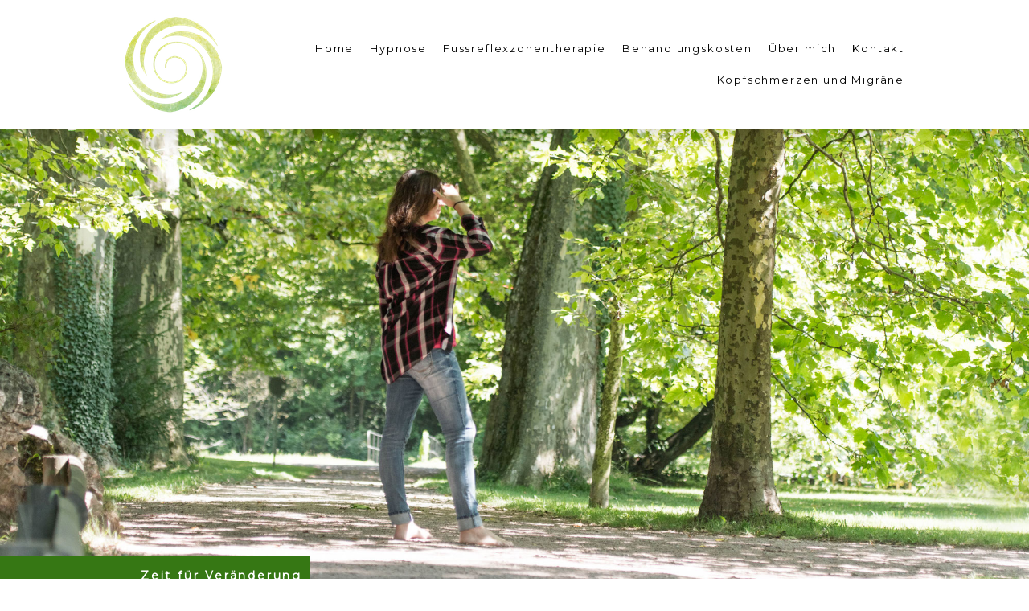

--- FILE ---
content_type: text/html; charset=UTF-8
request_url: https://www.hypnosewelt.ch/2019/06/21/akuter-stress-und-dauerstress/
body_size: 12289
content:
<!DOCTYPE html>
<html lang="de-DE"><head>
    <meta charset="utf-8"/>
    <link rel="dns-prefetch preconnect" href="https://u.jimcdn.com/" crossorigin="anonymous"/>
<link rel="dns-prefetch preconnect" href="https://assets.jimstatic.com/" crossorigin="anonymous"/>
<link rel="dns-prefetch preconnect" href="https://image.jimcdn.com" crossorigin="anonymous"/>
<link rel="dns-prefetch preconnect" href="https://fonts.jimstatic.com" crossorigin="anonymous"/>
<meta name="viewport" content="width=device-width, initial-scale=1"/>
<meta http-equiv="X-UA-Compatible" content="IE=edge"/>
<meta name="description" content=""/>
<meta name="robots" content="index, follow, archive"/>
<meta property="st:section" content=""/>
<meta name="generator" content="Jimdo Creator"/>
<meta name="twitter:title" content="Akuter Stress und Dauerstress"/>
<meta name="twitter:description" content="Akuter Stress Stress entsteht durch individuelle Bewertungsprozesse. Das heisst z.B. für einen Menschen als wichtig eingestufte Situation steht in Disbalance zwischen Situationsanforderung und Bewältigungsmöglichkeiten. Eine Situation wird dann als bedeutend bewertet, wenn wichtige Ziele und Werte betroffen sind (Gesundheit, Anerkennung, Erfolg, Selbstwert der Person). Dauerstress Kann eine Folge sein von ungünstiger Lebenseinstellung und Bewältigungsstrategien, aber auch aus belastenden Lebensumständen, welche schon lange Zeit bestehen. Bewältigungsressourcen können sein: Erholung- und Ruhephasen einplanen, bewusste Ernährung, kontrollierter Alkohol und Kaffeekonsum, Sport) Wichtig ist vor allem auch die soziale Unterstützung in Krisezeiten. Die Fokussierung auf Bewältigungsressourcen schützt vor pessimistischen Situationsbewertungen. Stresssignale: Der Körper reagiert seit dem Laufe der Evolution auf Stress, in dem er Energie für &quot;diese&quot; Notsituation bereitstellt. Dazu gehört: Erhöhung von Herzrate und Herzschlagvolumen Erhöhung von Muskelspannung und Blutdruck Beschleunigung der Atmung vermehrte Ausschüttung von Hormonen z.B. Adrenalin Weitere Wahrnehmungen von Menschen unter Stress: verstärktes Schwitzen Kreislauf und Magenbeschwerden Kopfschmerzen Schlafstörungen Dauerstress kann zu Überlastungssymptomen wie Depression oder Burn-out führen."/>
<meta name="twitter:card" content="summary_large_image"/>
<meta property="og:url" content="https://www.hypnosewelt.ch/2019/06/21/akuter-stress-und-dauerstress/"/>
<meta property="og:title" content="Akuter Stress und Dauerstress"/>
<meta property="og:description" content="Akuter Stress Stress entsteht durch individuelle Bewertungsprozesse. Das heisst z.B. für einen Menschen als wichtig eingestufte Situation steht in Disbalance zwischen Situationsanforderung und Bewältigungsmöglichkeiten. Eine Situation wird dann als bedeutend bewertet, wenn wichtige Ziele und Werte betroffen sind (Gesundheit, Anerkennung, Erfolg, Selbstwert der Person). Dauerstress Kann eine Folge sein von ungünstiger Lebenseinstellung und Bewältigungsstrategien, aber auch aus belastenden Lebensumständen, welche schon lange Zeit bestehen. Bewältigungsressourcen können sein: Erholung- und Ruhephasen einplanen, bewusste Ernährung, kontrollierter Alkohol und Kaffeekonsum, Sport) Wichtig ist vor allem auch die soziale Unterstützung in Krisezeiten. Die Fokussierung auf Bewältigungsressourcen schützt vor pessimistischen Situationsbewertungen. Stresssignale: Der Körper reagiert seit dem Laufe der Evolution auf Stress, in dem er Energie für &quot;diese&quot; Notsituation bereitstellt. Dazu gehört: Erhöhung von Herzrate und Herzschlagvolumen Erhöhung von Muskelspannung und Blutdruck Beschleunigung der Atmung vermehrte Ausschüttung von Hormonen z.B. Adrenalin Weitere Wahrnehmungen von Menschen unter Stress: verstärktes Schwitzen Kreislauf und Magenbeschwerden Kopfschmerzen Schlafstörungen Dauerstress kann zu Überlastungssymptomen wie Depression oder Burn-out führen."/>
<meta property="og:type" content="article"/>
<meta property="og:locale" content="de_DE"/>
<meta property="og:site_name" content="Hypnosewelt Nicole Bärfuss"/>
<meta name="twitter:image" content="https://image.jimcdn.com/app/cms/image/transf/dimension=2000x1500:format=jpg/path/sb98062f8a228f8fe/backgroundarea/ia7ca7d6edb491c32/version/1667589600/image.jpg"/>
<meta property="og:image" content="https://image.jimcdn.com/app/cms/image/transf/dimension=2000x1500:format=jpg/path/sb98062f8a228f8fe/backgroundarea/ia7ca7d6edb491c32/version/1667589600/image.jpg"/>
<meta property="og:image:width" content="2000"/>
<meta property="og:image:height" content="1500"/>
<meta property="og:image:secure_url" content="https://image.jimcdn.com/app/cms/image/transf/dimension=2000x1500:format=jpg/path/sb98062f8a228f8fe/backgroundarea/ia7ca7d6edb491c32/version/1667589600/image.jpg"/>
<meta property="article:published_time" content="2019-06-21 20:46:42"/><title>Akuter Stress und Dauerstress - Hypnosewelt Nicole Bärfuss</title>
<link rel="icon" type="image/png" href="[data-uri]"/>
    <link rel="alternate" type="application/rss+xml" title="Blog" href="https://www.hypnosewelt.ch/rss/blog"/>    
<link rel="canonical" href="https://www.hypnosewelt.ch/2019/06/21/akuter-stress-und-dauerstress/"/>

        <script src="https://assets.jimstatic.com/ckies.js.7c38a5f4f8d944ade39b.js"></script>

        <script src="https://assets.jimstatic.com/cookieControl.js.b05bf5f4339fa83b8e79.js"></script>
    <script>window.CookieControlSet.setToNormal();</script>

    <style>html,body{margin:0}.hidden{display:none}.n{padding:5px}#cc-website-title a {text-decoration: none}.cc-m-image-align-1{text-align:left}.cc-m-image-align-2{text-align:right}.cc-m-image-align-3{text-align:center}</style>

        <link href="https://u.jimcdn.com/cms/o/sb98062f8a228f8fe/layout/dm_6c78c7274fb700ea0f6419332a43b1f7/css/layout.css?t=1673901358" rel="stylesheet" type="text/css" id="jimdo_layout_css"/>
<script>     /* <![CDATA[ */     /*!  loadCss [c]2014 @scottjehl, Filament Group, Inc.  Licensed MIT */     window.loadCSS = window.loadCss = function(e,n,t){var r,l=window.document,a=l.createElement("link");if(n)r=n;else{var i=(l.body||l.getElementsByTagName("head")[0]).childNodes;r=i[i.length-1]}var o=l.styleSheets;a.rel="stylesheet",a.href=e,a.media="only x",r.parentNode.insertBefore(a,n?r:r.nextSibling);var d=function(e){for(var n=a.href,t=o.length;t--;)if(o[t].href===n)return e.call(a);setTimeout(function(){d(e)})};return a.onloadcssdefined=d,d(function(){a.media=t||"all"}),a};     window.onloadCSS = function(n,o){n.onload=function(){n.onload=null,o&&o.call(n)},"isApplicationInstalled"in navigator&&"onloadcssdefined"in n&&n.onloadcssdefined(o)}     /* ]]> */ </script>     <script>
// <![CDATA[
onloadCSS(loadCss('https://assets.jimstatic.com/web.css.cba479cb7ca5b5a1cac2a1ff8a34b9db.css') , function() {
    this.id = 'jimdo_web_css';
});
// ]]>
</script>
<link href="https://assets.jimstatic.com/web.css.cba479cb7ca5b5a1cac2a1ff8a34b9db.css" rel="preload" as="style"/>
<noscript>
<link href="https://assets.jimstatic.com/web.css.cba479cb7ca5b5a1cac2a1ff8a34b9db.css" rel="stylesheet"/>
</noscript>
    <script>
    //<![CDATA[
        var jimdoData = {"isTestserver":false,"isLcJimdoCom":false,"isJimdoHelpCenter":false,"isProtectedPage":false,"cstok":"190290d304ec78594cd0390cde45a71d8f8b0051","cacheJsKey":"7093479d026ccfbb48d2a101aeac5fbd70d2cc12","cacheCssKey":"7093479d026ccfbb48d2a101aeac5fbd70d2cc12","cdnUrl":"https:\/\/assets.jimstatic.com\/","minUrl":"https:\/\/assets.jimstatic.com\/app\/cdn\/min\/file\/","authUrl":"https:\/\/a.jimdo.com\/","webPath":"https:\/\/www.hypnosewelt.ch\/","appUrl":"https:\/\/a.jimdo.com\/","cmsLanguage":"de_DE","isFreePackage":false,"mobile":false,"isDevkitTemplateUsed":true,"isTemplateResponsive":true,"websiteId":"sb98062f8a228f8fe","pageId":1676467875,"packageId":2,"shop":{"deliveryTimeTexts":{"1":"1 - 3 Tage Lieferzeit","2":"3 - 5 Tage Lieferzeit","3":"5 - 8 Tage Lieferzeit"},"checkoutButtonText":"Zur Kasse","isReady":false,"currencyFormat":{"pattern":"\u00a4 #,##0.00;\u00a4-#,##0.00","convertedPattern":"$ #,##0.00","symbols":{"GROUPING_SEPARATOR":" ","DECIMAL_SEPARATOR":".","CURRENCY_SYMBOL":"CHF"}},"currencyLocale":"de_CH"},"tr":{"gmap":{"searchNotFound":"Die angegebene Adresse konnte nicht gefunden werden.","routeNotFound":"Die Anfahrtsroute konnte nicht berechnet werden. M\u00f6gliche Gr\u00fcnde: Die Startadresse ist zu ungenau oder zu weit von der Zieladresse entfernt."},"shop":{"checkoutSubmit":{"next":"N\u00e4chster Schritt","wait":"Bitte warten"},"paypalError":"Da ist leider etwas schiefgelaufen. Bitte versuche es erneut!","cartBar":"Zum Warenkorb","maintenance":"Dieser Shop ist vor\u00fcbergehend leider nicht erreichbar. Bitte probieren Sie es sp\u00e4ter noch einmal.","addToCartOverlay":{"productInsertedText":"Der Artikel wurde dem Warenkorb hinzugef\u00fcgt.","continueShoppingText":"Weiter einkaufen","reloadPageText":"neu laden"},"notReadyText":"Dieser Shop ist noch nicht vollst\u00e4ndig eingerichtet.","numLeftText":"Mehr als {:num} Exemplare dieses Artikels sind z.Z. leider nicht verf\u00fcgbar.","oneLeftText":"Es ist leider nur noch ein Exemplar dieses Artikels verf\u00fcgbar."},"common":{"timeout":"Es ist ein Fehler aufgetreten. Die von dir ausgew\u00e4hlte Aktion wurde abgebrochen. Bitte versuche es in ein paar Minuten erneut."},"form":{"badRequest":"Es ist ein Fehler aufgetreten: Die Eingaben konnten leider nicht \u00fcbermittelt werden. Bitte versuche es sp\u00e4ter noch einmal!"}},"jQuery":"jimdoGen002","isJimdoMobileApp":false,"bgConfig":{"id":25486575,"type":"picture","options":{"fixed":true},"images":[{"id":5463089775,"url":"https:\/\/image.jimcdn.com\/app\/cms\/image\/transf\/dimension=2000x1500:format=jpg\/path\/sb98062f8a228f8fe\/backgroundarea\/ia7ca7d6edb491c32\/version\/1667589600\/image.jpg","altText":"","focalPointX":43.0859375,"focalPointY":10.233778625954197849523552577011287212371826171875}]},"bgFullscreen":true,"responsiveBreakpointLandscape":767,"responsiveBreakpointPortrait":480,"copyableHeadlineLinks":false,"tocGeneration":false,"googlemapsConsoleKey":false,"loggingForAnalytics":false,"loggingForPredefinedPages":false,"isFacebookPixelIdEnabled":false,"userAccountId":"b340482f-78b0-401b-bb03-db62345b1a54"};
    // ]]>
</script>

     <script> (function(window) { 'use strict'; var regBuff = window.__regModuleBuffer = []; var regModuleBuffer = function() { var args = [].slice.call(arguments); regBuff.push(args); }; if (!window.regModule) { window.regModule = regModuleBuffer; } })(window); </script>
    <script src="https://assets.jimstatic.com/web.js.24f3cfbc36a645673411.js" async="true"></script>
    <script src="https://assets.jimstatic.com/at.js.62588d64be2115a866ce.js"></script>
<meta name="google-site-verification" content="teDBeLQfN5Cxma9vVrtN8nOEz1uLCjlOM1mDz4Lgwbs"/>
    
</head>

<body class="body cc-page cc-page-blog j-m-gallery-styles j-m-video-styles j-m-hr-styles j-m-header-styles j-m-text-styles j-m-emotionheader-styles j-m-htmlCode-styles j-m-rss-styles j-m-form-styles j-m-table-styles j-m-textWithImage-styles j-m-downloadDocument-styles j-m-imageSubtitle-styles j-m-flickr-styles j-m-googlemaps-styles j-m-blogSelection-styles j-m-comment-styles-disabled j-m-jimdo-styles j-m-profile-styles j-m-guestbook-styles j-m-promotion-styles j-m-twitter-styles j-m-hgrid-styles j-m-shoppingcart-styles j-m-catalog-styles j-m-product-styles-disabled j-m-facebook-styles j-m-sharebuttons-styles j-m-formnew-styles j-m-callToAction-styles j-m-turbo-styles j-m-spacing-styles j-m-googleplus-styles j-m-dummy-styles j-m-search-styles j-m-booking-styles j-m-socialprofiles-styles j-footer-styles cc-pagemode-default cc-content-parent" id="page-1676467875">

<div id="cc-inner" class="cc-content-parent">

<input type="checkbox" id="jtpl-mobile-navigation__checkbox" class="jtpl-mobile-navigation__checkbox"/><!-- _main.sass --><div class="jtpl-main cc-content-parent">

  <!-- _background-area.sass -->
  <div class="jtpl-background-area" background-area="fullscreen"></div>
  <!-- END _background-area.sass -->

  <!-- _top-bar.sass -->
  <div class="jtpl-top-bar navigation-colors">
    <!-- _navigation.sass -->
    <label for="jtpl-mobile-navigation__checkbox" class="jtpl-mobile-navigation__label navigation-colors--transparency">
      <span class="jtpl-mobile-navigation__borders navigation-colors__menu-icon"></span>
    </label>
    <!-- END _navigation.sass -->

  </div>
  <!-- END _top-bar.sass -->


  <!-- _mobile-navigation.sass -->
  <nav class="jtpl-mobile-navigation navigation-colors navigation-colors--transparency"><div data-container="navigation"><div class="j-nav-variant-nested"><ul class="cc-nav-level-0 j-nav-level-0"><li id="cc-nav-view-1546948175" class="jmd-nav__list-item-0 j-nav-has-children"><a href="/" data-link-title="Home">Home</a><span data-navi-toggle="cc-nav-view-1546948175" class="jmd-nav__toggle-button"></span><ul class="cc-nav-level-1 j-nav-level-1"><li id="cc-nav-view-1546948475" class="jmd-nav__list-item-1"><a href="/home/wichtige-aspekte-in-der-therapie/" data-link-title="Wichtige Aspekte in der Therapie">Wichtige Aspekte in der Therapie</a></li></ul></li><li id="cc-nav-view-1546948375" class="jmd-nav__list-item-0 j-nav-has-children"><a href="/warum-hypnose/entspannung/hypnose/" data-link-title="Hypnose">Hypnose</a><span data-navi-toggle="cc-nav-view-1546948375" class="jmd-nav__toggle-button"></span><ul class="cc-nav-level-1 j-nav-level-1"><li id="cc-nav-view-1546948275" class="jmd-nav__list-item-1"><a href="/hypnosetherapie/" data-link-title="Geschichte der Hypnose">Geschichte der Hypnose</a></li><li id="cc-nav-view-1546948575" class="jmd-nav__list-item-1"><a href="/warum-hypnose/entspannung/hypnose/ablauf-einer-sitzung-themen/" data-link-title="Ablauf einer Sitzung, Themen">Ablauf einer Sitzung, Themen</a></li><li id="cc-nav-view-1647969075" class="jmd-nav__list-item-1"><a href="/kinder-mental-und-lesetraining/" data-link-title="Kinder und Jugendliche">Kinder und Jugendliche</a></li><li id="cc-nav-view-1616732675" class="jmd-nav__list-item-1"><a href="/warum-hypnose/entspannung/hypnose/häufige-fragen-zur-hypnose/" data-link-title="Häufige Fragen zur Hypnose">Häufige Fragen zur Hypnose</a></li></ul></li><li id="cc-nav-view-1679675675" class="jmd-nav__list-item-0 j-nav-has-children"><a href="/fussreflexzonentherapie-1/" data-link-title="Fussreflexzonentherapie">Fussreflexzonentherapie</a><span data-navi-toggle="cc-nav-view-1679675675" class="jmd-nav__toggle-button"></span><ul class="cc-nav-level-1 j-nav-level-1"><li id="cc-nav-view-1688733875" class="jmd-nav__list-item-1"><a href="/fussreflexzonentherapie-1/klassische-fussreflexzonen-massage/" data-link-title="Klassische Fussreflexzonen-massage">Klassische Fussreflexzonen-massage</a></li><li id="cc-nav-view-1675208075" class="jmd-nav__list-item-1"><a href="/fussreflexzonentherapie/" data-link-title="Reflektorische Lymphdrainage">Reflektorische Lymphdrainage</a></li></ul></li><li id="cc-nav-view-1572155875" class="jmd-nav__list-item-0 j-nav-has-children"><a href="/behandlungskosten/" data-link-title="Behandlungskosten">Behandlungskosten</a><span data-navi-toggle="cc-nav-view-1572155875" class="jmd-nav__toggle-button"></span><ul class="cc-nav-level-1 j-nav-level-1"><li id="cc-nav-view-1675208475" class="jmd-nav__list-item-1"><a href="/behandlungskosten/behandlungskosten-fussreflexzonentherapie/" data-link-title="Behandlungskosten Fussreflexzonentherapie">Behandlungskosten Fussreflexzonentherapie</a></li></ul></li><li id="cc-nav-view-1546948675" class="jmd-nav__list-item-0 j-nav-has-children"><a href="/über-mich/" data-link-title="Über mich">Über mich</a><span data-navi-toggle="cc-nav-view-1546948675" class="jmd-nav__toggle-button"></span><ul class="cc-nav-level-1 j-nav-level-1"><li id="cc-nav-view-1572155975" class="jmd-nav__list-item-1"><a href="/praxis/region-solothurn/lohn-ammannsegg/" data-link-title="Praxis">Praxis</a></li><li id="cc-nav-view-1546948775" class="jmd-nav__list-item-1"><a href="/feedback-und-erfahrungsberichte/" data-link-title="Feedback und Erfahrungsberichte">Feedback und Erfahrungsberichte</a></li><li id="cc-nav-view-1673644975" class="jmd-nav__list-item-1"><a href="/blog/" data-link-title="Blog">Blog</a></li></ul></li><li id="cc-nav-view-1546948875" class="jmd-nav__list-item-0"><a href="/kontakt/" data-link-title="Kontakt">Kontakt</a></li><li id="cc-nav-view-1696957375" class="jmd-nav__list-item-0"><a href="/kopfschmerzen-und-migräne/" data-link-title="Kopfschmerzen und Migräne">Kopfschmerzen und Migräne</a></li></ul></div></div>
  </nav><!-- END _mobile-navigation.sass --><!-- _header.sass --><header class="jtpl-header navigation-colors"><div class="jtpl-header__inner alignment-options navigation-vertical-alignment">
      <div class="jtpl-logo">
        <div id="cc-website-logo" class="cc-single-module-element"><div id="cc-m-9012397275" class="j-module n j-imageSubtitle"><div class="cc-m-image-container"><figure class="cc-imagewrapper cc-m-image-align-1">
<a href="https://www.hypnosewelt.ch/" target="_self"><img srcset="https://image.jimcdn.com/app/cms/image/transf/dimension=130x10000:format=png:rotate=180/path/sb98062f8a228f8fe/image/i3e679414c30a2773/version/1557318889/image.png 130w, https://image.jimcdn.com/app/cms/image/transf/dimension=260x10000:format=png:rotate=180/path/sb98062f8a228f8fe/image/i3e679414c30a2773/version/1557318889/image.png 260w" sizes="(min-width: 130px) 130px, 100vw" id="cc-m-imagesubtitle-image-9012397275" src="https://image.jimcdn.com/app/cms/image/transf/dimension=130x10000:format=png:rotate=180/path/sb98062f8a228f8fe/image/i3e679414c30a2773/version/1557318889/image.png" alt="Hypnosewelt Nicole Bärfuss" class="" data-src-width="425" data-src-height="425" data-src="https://image.jimcdn.com/app/cms/image/transf/dimension=130x10000:format=png:rotate=180/path/sb98062f8a228f8fe/image/i3e679414c30a2773/version/1557318889/image.png" data-image-id="5832953075"/></a>    

</figure>
</div>
<div class="cc-clear"></div>
<script id="cc-m-reg-9012397275">// <![CDATA[

    window.regModule("module_imageSubtitle", {"data":{"imageExists":true,"hyperlink":"","hyperlink_target":"","hyperlinkAsString":"","pinterest":"0","id":9012397275,"widthEqualsContent":"0","resizeWidth":"130","resizeHeight":130},"id":9012397275});
// ]]>
</script></div></div>
      </div>

      <!-- _navigation.sass -->
      <nav class="jtpl-navigation"><div class="jtpl-navigation__inner navigation-alignment" data-dropdown="true" data-main="true">
          <div data-container="navigation"><div class="j-nav-variant-nested"><ul class="cc-nav-level-0 j-nav-level-0"><li id="cc-nav-view-1546948175" class="jmd-nav__list-item-0 j-nav-has-children"><a href="/" data-link-title="Home">Home</a><span data-navi-toggle="cc-nav-view-1546948175" class="jmd-nav__toggle-button"></span><ul class="cc-nav-level-1 j-nav-level-1"><li id="cc-nav-view-1546948475" class="jmd-nav__list-item-1"><a href="/home/wichtige-aspekte-in-der-therapie/" data-link-title="Wichtige Aspekte in der Therapie">Wichtige Aspekte in der Therapie</a></li></ul></li><li id="cc-nav-view-1546948375" class="jmd-nav__list-item-0 j-nav-has-children"><a href="/warum-hypnose/entspannung/hypnose/" data-link-title="Hypnose">Hypnose</a><span data-navi-toggle="cc-nav-view-1546948375" class="jmd-nav__toggle-button"></span><ul class="cc-nav-level-1 j-nav-level-1"><li id="cc-nav-view-1546948275" class="jmd-nav__list-item-1"><a href="/hypnosetherapie/" data-link-title="Geschichte der Hypnose">Geschichte der Hypnose</a></li><li id="cc-nav-view-1546948575" class="jmd-nav__list-item-1"><a href="/warum-hypnose/entspannung/hypnose/ablauf-einer-sitzung-themen/" data-link-title="Ablauf einer Sitzung, Themen">Ablauf einer Sitzung, Themen</a></li><li id="cc-nav-view-1647969075" class="jmd-nav__list-item-1"><a href="/kinder-mental-und-lesetraining/" data-link-title="Kinder und Jugendliche">Kinder und Jugendliche</a></li><li id="cc-nav-view-1616732675" class="jmd-nav__list-item-1"><a href="/warum-hypnose/entspannung/hypnose/häufige-fragen-zur-hypnose/" data-link-title="Häufige Fragen zur Hypnose">Häufige Fragen zur Hypnose</a></li></ul></li><li id="cc-nav-view-1679675675" class="jmd-nav__list-item-0 j-nav-has-children"><a href="/fussreflexzonentherapie-1/" data-link-title="Fussreflexzonentherapie">Fussreflexzonentherapie</a><span data-navi-toggle="cc-nav-view-1679675675" class="jmd-nav__toggle-button"></span><ul class="cc-nav-level-1 j-nav-level-1"><li id="cc-nav-view-1688733875" class="jmd-nav__list-item-1"><a href="/fussreflexzonentherapie-1/klassische-fussreflexzonen-massage/" data-link-title="Klassische Fussreflexzonen-massage">Klassische Fussreflexzonen-massage</a></li><li id="cc-nav-view-1675208075" class="jmd-nav__list-item-1"><a href="/fussreflexzonentherapie/" data-link-title="Reflektorische Lymphdrainage">Reflektorische Lymphdrainage</a></li></ul></li><li id="cc-nav-view-1572155875" class="jmd-nav__list-item-0 j-nav-has-children"><a href="/behandlungskosten/" data-link-title="Behandlungskosten">Behandlungskosten</a><span data-navi-toggle="cc-nav-view-1572155875" class="jmd-nav__toggle-button"></span><ul class="cc-nav-level-1 j-nav-level-1"><li id="cc-nav-view-1675208475" class="jmd-nav__list-item-1"><a href="/behandlungskosten/behandlungskosten-fussreflexzonentherapie/" data-link-title="Behandlungskosten Fussreflexzonentherapie">Behandlungskosten Fussreflexzonentherapie</a></li></ul></li><li id="cc-nav-view-1546948675" class="jmd-nav__list-item-0 j-nav-has-children"><a href="/über-mich/" data-link-title="Über mich">Über mich</a><span data-navi-toggle="cc-nav-view-1546948675" class="jmd-nav__toggle-button"></span><ul class="cc-nav-level-1 j-nav-level-1"><li id="cc-nav-view-1572155975" class="jmd-nav__list-item-1"><a href="/praxis/region-solothurn/lohn-ammannsegg/" data-link-title="Praxis">Praxis</a></li><li id="cc-nav-view-1546948775" class="jmd-nav__list-item-1"><a href="/feedback-und-erfahrungsberichte/" data-link-title="Feedback und Erfahrungsberichte">Feedback und Erfahrungsberichte</a></li><li id="cc-nav-view-1673644975" class="jmd-nav__list-item-1"><a href="/blog/" data-link-title="Blog">Blog</a></li></ul></li><li id="cc-nav-view-1546948875" class="jmd-nav__list-item-0"><a href="/kontakt/" data-link-title="Kontakt">Kontakt</a></li><li id="cc-nav-view-1696957375" class="jmd-nav__list-item-0"><a href="/kopfschmerzen-und-migräne/" data-link-title="Kopfschmerzen und Migräne">Kopfschmerzen und Migräne</a></li></ul></div></div>
        </div>
      </nav><!-- END _navigation.sass -->
</div>
  </header><div class="jtpl-header--image" background-area="stripe" background-area-default=""></div>

  <!-- END _header.sass -->

  <!-- _section-main.sass -->
  <div class="jtpl-section-main content-options-box cc-content-parent">

    <!-- _breadcrumb.sass -->
    <div class="jtpl-breadcrumb alignment-options">
      <div class="jtpl-breadcrumb__inner flex-background-options">
        <div class="jtpl-breadcrumb__title-navigation-gutter">
          <!-- _section-main.sass -->
          <div class="jtpl-title">
            <div id="cc-website-title" class="cc-single-module-element"><div id="cc-m-8018987875" class="j-module n j-header"><a href="https://www.hypnosewelt.ch/"><span class="cc-within-single-module-element j-website-title-content" id="cc-m-header-8018987875">Zeit für Veränderung</span></a></div></div>
          </div>
          <!-- END _section-main.sass -->
          <div class="jtpl-breadcrumb__navigation breadcrumb-options">
            <div data-container="navigation"><div class="j-nav-variant-breadcrumb"><ol/></div></div>
          </div>
        </div>
      </div>
    </div>
    <!-- END _breadcrumb.sass -->

    <div class="jtpl-content alignment-options content-options-inner cc-content-parent">
      <div id="content_area" data-container="content"><div id="content_start"></div>
        <article class="j-blog"><div class="n j-blog-meta j-blog-post--header">
    <div class="j-text j-module n">
                <span class="j-text j-blog-post--date">
            21. Juni 2019        </span>
    </div>
    <h1 class="j-blog-header j-blog-headline j-blog-post--headline">Akuter Stress und Dauerstress</h1>
</div>
<div class="post j-blog-content">
        <div id="cc-matrix-2402725475"><div id="cc-m-9032849775" class="j-module n j-text "><p>
    <strong>Akuter Stress</strong>
</p>

<p>
     
</p>

<p>
    Stress entsteht durch individuelle Bewertungsprozesse. Das heisst z.B. für einen Menschen als wichtig eingestufte Situation steht in Disbalance zwischen Situationsanforderung und
    Bewältigungsmöglichkeiten.
</p>

<p>
    Eine Situation wird dann als bedeutend bewertet, wenn wichtige Ziele und Werte betroffen sind (Gesundheit, Anerkennung, Erfolg, Selbstwert der Person).
</p>

<p>
     
</p>

<p>
    <strong>Dauerstress</strong>
</p>

<p>
     
</p>

<p>
    Kann eine Folge sein von ungünstiger Lebenseinstellung und Bewältigungsstrategien, aber auch aus belastenden Lebensumständen, welche schon lange Zeit bestehen.
</p>

<p>
    Bewältigungsressourcen können sein: Erholung- und Ruhephasen einplanen, bewusste Ernährung, kontrollierter Alkohol und Kaffeekonsum, Sport)
</p>

<p>
    Wichtig ist vor allem auch die soziale Unterstützung in Krisezeiten.
</p>

<p>
     
</p>

<p>
    Die Fokussierung auf Bewältigungsressourcen schützt vor pessimistischen Situationsbewertungen.
</p>

<p>
     
</p>

<p>
    <strong>Stresssignale:</strong>
</p>

<p>
    <strong> </strong>
</p>

<p>
    Der Körper reagiert seit dem Laufe der Evolution auf Stress, in dem er Energie für "diese" Notsituation bereitstellt.
</p>

<p>
    Dazu gehört: 
</p>

<p>
     
</p>

<ul>
    <li>Erhöhung von Herzrate und Herzschlagvolumen
    </li>

    <li>Erhöhung von Muskelspannung und Blutdruck
    </li>

    <li>Beschleunigung der Atmung
    </li>

    <li>vermehrte Ausschüttung von Hormonen z.B. Adrenalin
    </li>
</ul>

<p>
    Weitere Wahrnehmungen von Menschen unter Stress:
</p>

<ul>
    <li>verstärktes Schwitzen
    </li>

    <li>Kreislauf und Magenbeschwerden
    </li>

    <li>Kopfschmerzen
    </li>

    <li>Schlafstörungen
    </li>
</ul>

<p>
    Dauerstress kann zu Überlastungssymptomen wie Depression oder Burn-out führen.
</p>

<p>
     
</p></div></div>
        </div><div class="j-module n j-text j-blog-post--tags-wrapper"><span class="j-blog-post--tags--template" style="display: none;"><a class="j-blog-post--tag" href="https://www.hypnosewelt.ch/blog/?tag=tagPlaceholder">tagPlaceholder</a></span><span class="j-blog-post--tags-label" style="display: none;">Tags:</span> <span class="j-blog-post--tags-list"></span></div></article>
        </div>
    </div>
    <!-- END _section-main.sass -->

  </div>

  <!-- _section-aside.sass -->
  <div class="jtpl-section-aside">

    <aside class="jtpl-sidebar sidebar-options"><div class="jtpl-sidebar__inner alignment-options">
        <div data-container="sidebar"><div id="cc-matrix-2047479575"><div id="cc-m-8185848075" class="j-module n j-spacing ">
    <div class="cc-m-spacer" style="height: 10px;">
    
</div>

</div><div id="cc-m-8222448175" class="j-module n j-text "><p>
    <span style="font-size: 15px;"><strong>Hypnosewelt</strong></span>
</p>

<p>
    <span style="font-size: 15px;"><strong>Nicole Bärfuss</strong></span>
</p>

<p>
    <span style="font-size: 15px;"><strong>Alte Bernstrasse 18</strong></span>
</p>

<p>
    <span style="font-size: 15px;"><strong>4573 Lohn- Ammannsegg</strong></span>
</p>

<p>
     
</p>

<p>
    <span style="font-size: 15px;"><strong>079 486 67 06</strong></span>
</p>

<p>
    <span style="font-size: 15px;"><strong>info@hypnosewelt.ch</strong></span>
</p></div><div id="cc-m-8370957675" class="j-module n j-spacing ">
    <div class="cc-m-spacer" style="height: 50px;">
    
</div>

</div><div id="cc-m-8185847975" class="j-module n j-hgrid ">    <div class="cc-m-hgrid-column" style="width: 23.5%;">
        <div id="cc-matrix-2475422975"><div id="cc-m-9345520675" class="j-module n j-textWithImage "><figure class="cc-imagewrapper cc-m-image-align-1 cc-m-width-maxed">
<img srcset="https://image.jimcdn.com/app/cms/image/transf/dimension=223x1024:format=png/path/sb98062f8a228f8fe/image/ic8d2f936c6f3523a/version/1667590341/image.png 223w, https://image.jimcdn.com/app/cms/image/transf/dimension=320x1024:format=png/path/sb98062f8a228f8fe/image/ic8d2f936c6f3523a/version/1667590341/image.png 320w, https://image.jimcdn.com/app/cms/image/transf/dimension=446x1024:format=png/path/sb98062f8a228f8fe/image/ic8d2f936c6f3523a/version/1667590341/image.png 446w" sizes="(min-width: 223px) 223px, 100vw" id="cc-m-textwithimage-image-9345520675" src="https://image.jimcdn.com/app/cms/image/transf/dimension=223x1024:format=png/path/sb98062f8a228f8fe/image/ic8d2f936c6f3523a/version/1667590341/image.png" alt="" class="" data-src-width="1006" data-src-height="282" data-src="https://image.jimcdn.com/app/cms/image/transf/dimension=223x1024:format=png/path/sb98062f8a228f8fe/image/ic8d2f936c6f3523a/version/1667590341/image.png" data-image-id="6034080175"/>    

</figure>
<div>
    <div id="cc-m-textwithimage-9345520675" data-name="text" data-action="text" class="cc-m-textwithimage-inline-rte">
        <p>
     
</p>

<p>
    ZSR F351764
</p>    </div>
</div>

<div class="cc-clear"></div>
<script id="cc-m-reg-9345520675">// <![CDATA[

    window.regModule("module_textWithImage", {"data":{"imageExists":true,"hyperlink":"","hyperlink_target":"_blank","hyperlinkAsString":"","pinterest":"0","id":9345520675,"widthEqualsContent":"1","resizeWidth":"223","resizeHeight":63},"id":9345520675});
// ]]>
</script></div></div>    </div>
            <div class="cc-m-hgrid-separator" data-display="cms-only"><div></div></div>
        <div class="cc-m-hgrid-column" style="width: 23.5%;">
        <div id="cc-matrix-2484261275"><div id="cc-m-9387537975" class="j-module n j-text "><p>
    <span style="font-size: 18px;"><strong><span style="color: #000000;">ASCA</span><br/></strong></span>
</p>

<p>
    <span style="font-size: 18px; color: #000000;"><strong>Zertifiziert</strong></span>
</p>

<p>
    <span style="font-size: 18px; color: #000000;"><strong><span style="font-size: 22px;"><span style="font-size: 26px;"> </span></span></strong></span>
</p>

<p>
    ZSR F351764
</p></div><div id="cc-m-9387538375" class="j-module n j-text "><p>
     
</p>

<p>
    <span style="font-size: 20px;"><strong> </strong></span>
</p></div></div>    </div>
            <div class="cc-m-hgrid-separator" data-display="cms-only"><div></div></div>
        <div class="cc-m-hgrid-column" style="width: 23.5%;">
        <div id="cc-matrix-2475423475"><div id="cc-m-9345521275" class="j-module n j-imageSubtitle "><figure class="cc-imagewrapper cc-m-image-align-1">
<img srcset="https://image.jimcdn.com/app/cms/image/transf/dimension=127x10000:format=gif/path/sb98062f8a228f8fe/image/i05d94a5ba7fe4cdf/version/1643265087/image.gif 127w, https://image.jimcdn.com/app/cms/image/transf/dimension=254x10000:format=gif/path/sb98062f8a228f8fe/image/i05d94a5ba7fe4cdf/version/1643265087/image.gif 254w" sizes="(min-width: 127px) 127px, 100vw" id="cc-m-imagesubtitle-image-9345521275" src="https://image.jimcdn.com/app/cms/image/transf/dimension=127x10000:format=gif/path/sb98062f8a228f8fe/image/i05d94a5ba7fe4cdf/version/1643265087/image.gif" alt="" class="" data-src-width="1059" data-src-height="1059" data-src="https://image.jimcdn.com/app/cms/image/transf/dimension=127x10000:format=gif/path/sb98062f8a228f8fe/image/i05d94a5ba7fe4cdf/version/1643265087/image.gif" data-image-id="6034080375"/>    

</figure>

<div class="cc-clear"></div>
<script id="cc-m-reg-9345521275">// <![CDATA[

    window.regModule("module_imageSubtitle", {"data":{"imageExists":true,"hyperlink":"","hyperlink_target":"","hyperlinkAsString":"","pinterest":"0","id":9345521275,"widthEqualsContent":"0","resizeWidth":"127","resizeHeight":127},"id":9345521275});
// ]]>
</script></div></div>    </div>
            <div class="cc-m-hgrid-separator" data-display="cms-only"><div></div></div>
        <div class="cc-m-hgrid-column last" style="width: 23.5%;">
        <div id="cc-matrix-2475463375"><div id="cc-m-9345731275" class="j-module n j-imageSubtitle "><figure class="cc-imagewrapper cc-m-image-align-1 cc-m-width-maxed">
<img srcset="https://image.jimcdn.com/app/cms/image/transf/dimension=223x10000:format=png/path/sb98062f8a228f8fe/image/i714f889f4c7d4770/version/1643264857/image.png 223w, https://image.jimcdn.com/app/cms/image/transf/dimension=320x10000:format=png/path/sb98062f8a228f8fe/image/i714f889f4c7d4770/version/1643264857/image.png 320w, https://image.jimcdn.com/app/cms/image/transf/dimension=446x10000:format=png/path/sb98062f8a228f8fe/image/i714f889f4c7d4770/version/1643264857/image.png 446w" sizes="(min-width: 223px) 223px, 100vw" id="cc-m-imagesubtitle-image-9345731275" src="https://image.jimcdn.com/app/cms/image/transf/dimension=223x10000:format=png/path/sb98062f8a228f8fe/image/i714f889f4c7d4770/version/1643264857/image.png" alt="" class="" data-src-width="716" data-src-height="222" data-src="https://image.jimcdn.com/app/cms/image/transf/dimension=223x10000:format=png/path/sb98062f8a228f8fe/image/i714f889f4c7d4770/version/1643264857/image.png" data-image-id="6034265975"/>    

</figure>

<div class="cc-clear"></div>
<script id="cc-m-reg-9345731275">// <![CDATA[

    window.regModule("module_imageSubtitle", {"data":{"imageExists":true,"hyperlink":"","hyperlink_target":"","hyperlinkAsString":"","pinterest":"0","id":9345731275,"widthEqualsContent":"1","resizeWidth":"223","resizeHeight":70},"id":9345731275});
// ]]>
</script></div></div>    </div>
    
<div class="cc-m-hgrid-overlay" data-display="cms-only"></div>

<br class="cc-clear"/>

</div></div></div>
      </div>
    </aside><footer class="jtpl-footer footer-options"><div class="jtpl-footer__inner alignment-options">
        <div id="contentfooter" data-container="footer">

    
    <div class="j-meta-links">
        <a href="/about/">Impressum</a> | <a href="//www.hypnosewelt.ch/j/privacy">Datenschutz</a> | <a id="cookie-policy" href="javascript:window.CookieControl.showCookieSettings();">Cookie-Richtlinie</a> | <a href="/sitemap/">Sitemap</a><br/>Nicole Bärfuss    </div>

    <div class="j-admin-links">
            
    <span class="loggedout">
        <a rel="nofollow" id="login" href="/login">Anmelden</a>
    </span>

<span class="loggedin">
    <a rel="nofollow" id="logout" target="_top" href="https://cms.e.jimdo.com/app/cms/logout.php">
        Abmelden    </a>
    |
    <a rel="nofollow" id="edit" target="_top" href="https://a.jimdo.com/app/auth/signin/jumpcms/?page=1676467875">Bearbeiten</a>
</span>
        </div>

    
</div>

      </div>
    </footer><!-- END _section-aside.sass -->
</div>


  <!-- _cart.sass -->
  <div class="jtpl-cart">
    
  </div>
  <!-- END _cart.sass -->

</div>
<!-- END main.sass -->

</div>
    <ul class="cc-FloatingButtonBarContainer cc-FloatingButtonBarContainer-left hidden">

                    <!-- scroll to top button -->
            <li class="cc-FloatingButtonBarContainer-button-scroll">
                <a href="javascript:void(0);" title="Nach oben scrollen">
                    <span>Nach oben scrollen</span>
                </a>
            </li>
            <script>// <![CDATA[

    window.regModule("common_scrolltotop", []);
// ]]>
</script>    </ul>
    
<script type="text/javascript">
//<![CDATA[
if (window.CookieControl.isCookieAllowed("ga")) {
  
        (function() {
            var ga = document.createElement('script');
            ga.type = 'text/javascript';
            ga.async = true;
            ga.src = 'https://www.googletagmanager.com/gtag/js?id=G-63K3MQCLED';

            var s = document.getElementsByTagName('script')[0];
            s.parentNode.insertBefore(ga, s);
        })()
        <!-- Google tag (gtag.js) -->

 }
<!-- Google tag (gtag.js) -->




  window.dataLayer = window.dataLayer || [];
  function gtag(){dataLayer.push(arguments);}
  gtag('js', new Date());

  gtag('config', 'G-63K3MQCLED',{
    'anonymize_ip': true,
    'page_title': document.title,
    'page_path': location.pathname + location.search + location.hash
  });


//]]>
</script><script type="text/javascript">
//<![CDATA[
addAutomatedTracking('creator.website', track_anon);
//]]>
</script>
    
<div id="loginbox" class="hidden">

    <div id="loginbox-header">

    <a class="cc-close" title="Dieses Element zuklappen" href="#">zuklappen</a>

    <div class="c"></div>

</div>

<div id="loginbox-content">

        <div id="resendpw"></div>

        <div id="loginboxOuter"></div>
    </div>
</div>
<div id="loginbox-darklayer" class="hidden"></div>
<script>// <![CDATA[

    window.regModule("web_login", {"url":"https:\/\/www.hypnosewelt.ch\/","pageId":1676467875});
// ]]>
</script>


<div class="cc-individual-cookie-settings" id="cc-individual-cookie-settings" style="display: none" data-nosnippet="true">

</div>
<script>// <![CDATA[

    window.regModule("web_individualCookieSettings", {"categories":[{"type":"NECESSARY","name":"Unbedingt erforderlich","description":"Unbedingt erforderliche Cookies erm\u00f6glichen grundlegende Funktionen und sind f\u00fcr die einwandfreie Funktion der Website erforderlich. Daher kann man sie nicht deaktivieren. Diese Art von Cookies wird ausschlie\u00dflich von dem Betreiber der Website verwendet (First-Party-Cookie) und s\u00e4mtliche Informationen, die in den Cookies gespeichert sind, werden nur an diese Website gesendet.","required":true,"cookies":[{"key":"cookielaw","name":"cookielaw","description":"Cookielaw\n\nDieses Cookie zeigt das Cookie-Banner an und speichert die Cookie-Einstellungen des Besuchers.\n\nAnbieter:\nJimdo GmbH, Stresemannstrasse 375, 22761 Hamburg, Deutschland.\n\nCookie-Name: ckies_cookielaw\nCookie-Laufzeit: 1 Jahr\n\nDatenschutzerkl\u00e4rung:\nhttps:\/\/www.jimdo.com\/de\/info\/datenschutzerklaerung\/ ","required":true},{"key":"control-cookies-wildcard","name":"ckies_*","description":"Jimdo Control Cookies\n\nSteuerungs-Cookies zur Aktivierung der vom Website-Besucher ausgew\u00e4hlten Dienste\/Cookies und zur Speicherung der entsprechenden Cookie-Einstellungen. \n\nAnbieter:\nJimdo GmbH, Stresemannstra\u00dfe 375, 22761 Hamburg, Deutschland.\n\nCookie-Namen: ckies_*, ckies_postfinance, ckies_stripe, ckies_powr, ckies_google, ckies_cookielaw, ckies_ga, ckies_jimdo_analytics, ckies_fb_analytics, ckies_fr\n\nCookie-Laufzeit: 1 Jahr\n\nDatenschutzerkl\u00e4rung:\nhttps:\/\/www.jimdo.com\/de\/info\/datenschutzerklaerung\/ ","required":true}]},{"type":"FUNCTIONAL","name":"Funktionell","description":"Funktionelle Cookies erm\u00f6glichen dieser Website, bestimmte Funktionen zur Verf\u00fcgung zu stellen und Informationen zu speichern, die vom Nutzer eingegeben wurden \u2013 beispielsweise bereits registrierte Namen oder die Sprachauswahl. Damit werden verbesserte und personalisierte Funktionen gew\u00e4hrleistet.","required":false,"cookies":[{"key":"powr-v2","name":"powr","description":"POWr.io Cookies\n\nDiese Cookies registrieren anonyme, statistische Daten \u00fcber das Verhalten des Besuchers dieser Website und sind verantwortlich f\u00fcr die Gew\u00e4hrleistung der Funktionalit\u00e4t bestimmter Widgets, die auf dieser Website eingesetzt werden. Sie werden ausschlie\u00dflich f\u00fcr interne Analysen durch den Webseitenbetreiber verwendet z. B. f\u00fcr den Besucherz\u00e4hler.\n\nAnbieter:\nPowr.io, POWr HQ, 340 Pine Street, San Francisco, California 94104, USA.\n\nCookie Namen und Laufzeiten:\nahoy_unique_[unique id] (Laufzeit: Sitzung), POWR_PRODUCTION  (Laufzeit: Sitzung),  ahoy_visitor  (Laufzeit: 2 Jahre),   ahoy_visit  (Laufzeit: 1 Tag), src (Laufzeit: 30 Tage) Security, _gid Persistent (Laufzeit: 1 Tag), NID (Domain: google.com, Laufzeit: 180 Tage), 1P_JAR (Domain: google.com, Laufzeit: 30 Tage), DV (Domain: google.com, Laufzeit: 2 Stunden), SIDCC (Domain: google.com, Laufzeit: 1 Jahre), SID (Domain: google.com, Laufzeit: 2 Jahre), HSID (Domain: google.com, Laufzeit: 2 Jahre), SEARCH_SAMESITE (Domain: google.com, Laufzeit: 6 Monate), __cfduid (Domain: powrcdn.com, Laufzeit: 30 Tage).\n\nCookie-Richtlinie:\nhttps:\/\/www.powr.io\/privacy \n\nDatenschutzerkl\u00e4rung:\nhttps:\/\/www.powr.io\/privacy ","required":false},{"key":"google_maps","name":"Google Maps","description":"Die Aktivierung und Speicherung dieser Einstellung schaltet die Anzeige der Google Maps frei. \nAnbieter: Google LLC, 1600 Amphitheatre Parkway, Mountain View, CA 94043, USA oder Google Ireland Limited, Gordon House, Barrow Street, Dublin 4, Irland, wenn Sie in der EU ans\u00e4ssig sind.\nCookie Name und Laufzeit: google_maps ( Laufzeit: 1 Jahr)\nCookie Richtlinie: https:\/\/policies.google.com\/technologies\/cookies\nDatenschutzerkl\u00e4rung: https:\/\/policies.google.com\/privacy\n","required":false}]},{"type":"PERFORMANCE","name":"Performance","description":"Die Performance-Cookies sammeln Informationen dar\u00fcber, wie diese Website genutzt wird. Der Betreiber der Website nutzt diese Cookies um die Attraktivit\u00e4t, den Inhalt und die Funktionalit\u00e4t der Website zu verbessern.","required":false,"cookies":[{"key":"ga","name":"ga","description":"Google Analytics\n\nDiese Cookies sammeln zu Analysezwecken anonymisierte Informationen dar\u00fcber, wie Nutzer diese Website verwenden.\n\nAnbieter:\nGoogle LLC, 1600 Amphitheatre Parkway, Mountain View, CA 94043, USA oder Google Ireland Limited, Gordon House, Barrow Street, Dublin 4, Irland, wenn Sie in der EU ans\u00e4ssig sind.\n\nCookie-Namen und Laufzeiten:  \n__utma (Laufzeit: 2 Jahre), __utmb (Laufzeit: 30 Minuten), __utmc (Laufzeit: Sitzung), __utmz (Laufzeit: 6 Monate), __utmt_b (Laufzeit: 1 Tag), __utm[unique ID] (Laufzeit: 2 Jahre), __ga (Laufzeit: 2 Jahre), __gat (Laufzeit: 1 Min), __gid (Laufzeit: 24 Stunden), __ga_disable_* (Laufzeit: 100 Jahre).\n\nCookie-Richtlinie:\nhttps:\/\/policies.google.com\/technologies\/cookies\n\nDatenschutzerkl\u00e4rung:\nhttps:\/\/policies.google.com\/privacy","required":false}]},{"type":"MARKETING","name":"Marketing \/ Third Party","description":"Marketing- \/ Third Party-Cookies stammen unter anderem von externen Werbeunternehmen und werden verwendet, um Informationen \u00fcber die vom Nutzer besuchten Websites zu sammeln, um z. B. zielgruppenorientierte Werbung f\u00fcr den Benutzer zu erstellen.","required":false,"cookies":[{"key":"powr_marketing","name":"powr_marketing","description":"POWr.io Cookies \n \nDiese Cookies sammeln zu Analysezwecken anonymisierte Informationen dar\u00fcber, wie Nutzer diese Website verwenden. \n\nAnbieter:\nPowr.io, POWr HQ, 340 Pine Street, San Francisco, California 94104, USA.  \n \nCookie-Namen und Laufzeiten: \n__Secure-3PAPISID (Domain: google.com, Laufzeit: 2 Jahre), SAPISID (Domain: google.com, Laufzeit: 2 Jahre), APISID (Domain: google.com, Laufzeit: 2 Jahre), SSID (Domain: google.com, Laufzeit: 2 Jahre), __Secure-3PSID (Domain: google.com, Laufzeit: 2 Jahre), CC (Domain:google.com, Laufzeit: 1 Jahr), ANID (Domain: google.com, Laufzeit: 10 Jahre), OTZ (Domain:google.com, Laufzeit: 1 Monat).\n \nCookie-Richtlinie: \nhttps:\/\/www.powr.io\/privacy \n \nDatenschutzerkl\u00e4rung: \nhttps:\/\/www.powr.io\/privacy \n","required":false}]}],"pagesWithoutCookieSettings":["\/about\/","\/j\/privacy"],"cookieSettingsHtmlUrl":"\/app\/module\/cookiesettings\/getcookiesettingshtml"});
// ]]>
</script>

</body>
</html>
